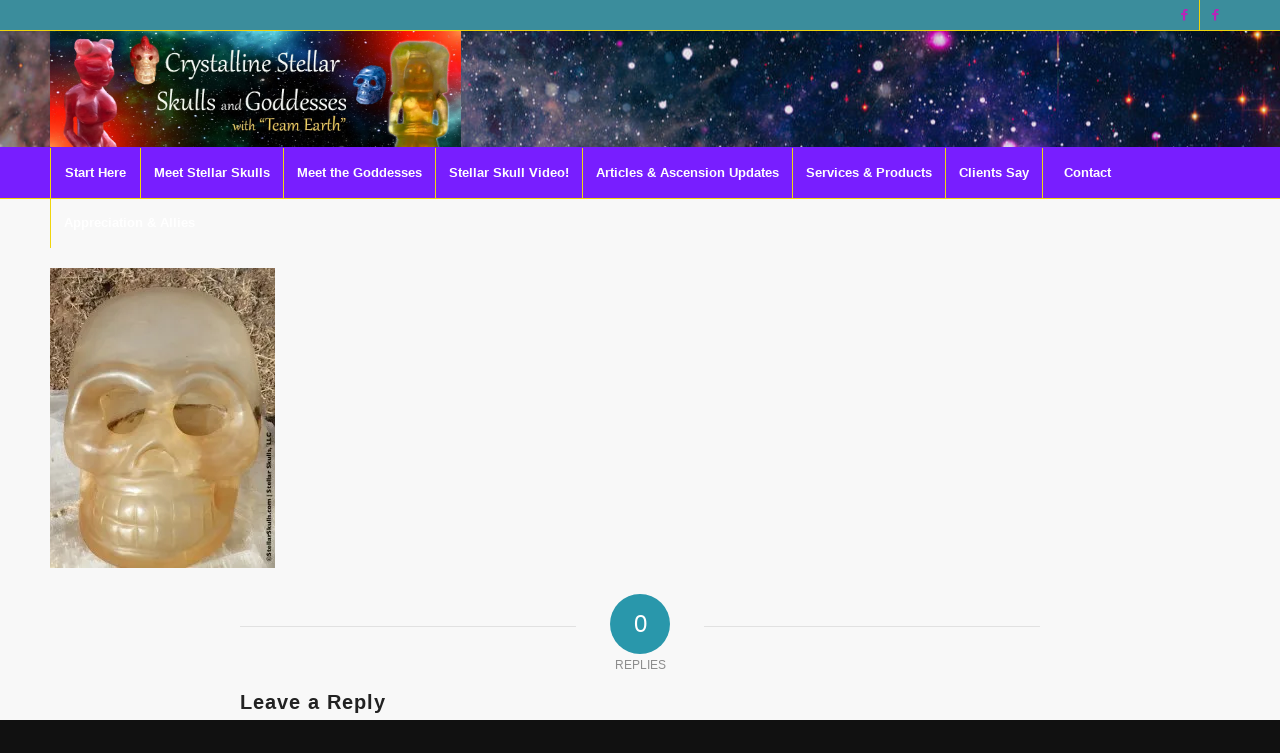

--- FILE ---
content_type: text/html; charset=UTF-8
request_url: https://stellarskulls.com/meet-the-stellar-skulls/splendid-light-and-vision-12g/12g-3-splendid-light-and-vision-3/
body_size: 15647
content:
<!DOCTYPE html>
<html lang="en-US" class="html_stretched responsive av-preloader-disabled  html_header_top html_logo_center html_bottom_nav_header html_menu_right html_large html_header_sticky html_header_shrinking_disabled html_header_topbar_active html_mobile_menu_phone html_header_searchicon_disabled html_content_align_center html_header_unstick_top_disabled html_header_stretch_disabled html_av-submenu-hidden html_av-submenu-display-click html_av-overlay-side html_av-overlay-side-classic html_av-submenu-noclone html_entry_id_146 av-cookies-no-cookie-consent av-no-preview av-default-lightbox html_text_menu_active av-mobile-menu-switch-default">
<head>
<meta charset="UTF-8" />


<!-- mobile setting -->
<meta name="viewport" content="width=device-width, initial-scale=1">

<!-- Scripts/CSS and wp_head hook -->
<meta name='robots' content='index, follow, max-image-preview:large, max-snippet:-1, max-video-preview:-1' />

	<!-- This site is optimized with the Yoast SEO plugin v26.5 - https://yoast.com/wordpress/plugins/seo/ -->
	<title>12G-3-Splendid-Light-and-Vision-3 - Crystalline Stellar Skulls and Goddesses</title>
	<link rel="canonical" href="https://stellarskulls.com/meet-the-stellar-skulls/splendid-light-and-vision-12g/12g-3-splendid-light-and-vision-3/" />
	<meta property="og:locale" content="en_US" />
	<meta property="og:type" content="article" />
	<meta property="og:title" content="12G-3-Splendid-Light-and-Vision-3 - Crystalline Stellar Skulls and Goddesses" />
	<meta property="og:description" content="I have been able to transport many souls and spirits to work in greater capacities." />
	<meta property="og:url" content="https://stellarskulls.com/meet-the-stellar-skulls/splendid-light-and-vision-12g/12g-3-splendid-light-and-vision-3/" />
	<meta property="og:site_name" content="Crystalline Stellar Skulls and Goddesses" />
	<meta property="article:modified_time" content="2014-11-26T18:14:03+00:00" />
	<meta property="og:image" content="https://stellarskulls.com/meet-the-stellar-skulls/splendid-light-and-vision-12g/12g-3-splendid-light-and-vision-3" />
	<meta property="og:image:width" content="225" />
	<meta property="og:image:height" content="300" />
	<meta property="og:image:type" content="image/jpeg" />
	<script type="application/ld+json" class="yoast-schema-graph">{"@context":"https://schema.org","@graph":[{"@type":"WebPage","@id":"https://stellarskulls.com/meet-the-stellar-skulls/splendid-light-and-vision-12g/12g-3-splendid-light-and-vision-3/","url":"https://stellarskulls.com/meet-the-stellar-skulls/splendid-light-and-vision-12g/12g-3-splendid-light-and-vision-3/","name":"12G-3-Splendid-Light-and-Vision-3 - Crystalline Stellar Skulls and Goddesses","isPartOf":{"@id":"https://stellarskulls.com/#website"},"primaryImageOfPage":{"@id":"https://stellarskulls.com/meet-the-stellar-skulls/splendid-light-and-vision-12g/12g-3-splendid-light-and-vision-3/#primaryimage"},"image":{"@id":"https://stellarskulls.com/meet-the-stellar-skulls/splendid-light-and-vision-12g/12g-3-splendid-light-and-vision-3/#primaryimage"},"thumbnailUrl":"https://i0.wp.com/stellarskulls.com/wp-content/uploads/2014/11/12G-3-Splendid-Light-and-Vision-3.jpg?fit=225%2C300&ssl=1","datePublished":"2014-11-26T18:13:53+00:00","dateModified":"2014-11-26T18:14:03+00:00","breadcrumb":{"@id":"https://stellarskulls.com/meet-the-stellar-skulls/splendid-light-and-vision-12g/12g-3-splendid-light-and-vision-3/#breadcrumb"},"inLanguage":"en-US","potentialAction":[{"@type":"ReadAction","target":["https://stellarskulls.com/meet-the-stellar-skulls/splendid-light-and-vision-12g/12g-3-splendid-light-and-vision-3/"]}]},{"@type":"ImageObject","inLanguage":"en-US","@id":"https://stellarskulls.com/meet-the-stellar-skulls/splendid-light-and-vision-12g/12g-3-splendid-light-and-vision-3/#primaryimage","url":"https://i0.wp.com/stellarskulls.com/wp-content/uploads/2014/11/12G-3-Splendid-Light-and-Vision-3.jpg?fit=225%2C300&ssl=1","contentUrl":"https://i0.wp.com/stellarskulls.com/wp-content/uploads/2014/11/12G-3-Splendid-Light-and-Vision-3.jpg?fit=225%2C300&ssl=1","width":225,"height":300,"caption":"I have been able to transport many souls and spirits to work in greater capacities."},{"@type":"BreadcrumbList","@id":"https://stellarskulls.com/meet-the-stellar-skulls/splendid-light-and-vision-12g/12g-3-splendid-light-and-vision-3/#breadcrumb","itemListElement":[{"@type":"ListItem","position":1,"name":"Home","item":"https://stellarskulls.com/stellar-skull-video/"},{"@type":"ListItem","position":2,"name":"Meet Stellar Skulls","item":"https://stellarskulls.com/meet-the-stellar-skulls/"},{"@type":"ListItem","position":3,"name":"*Splendid Light and Vision* (#12G)","item":"https://stellarskulls.com/meet-the-stellar-skulls/splendid-light-and-vision-12g/"},{"@type":"ListItem","position":4,"name":"12G-3-Splendid-Light-and-Vision-3"}]},{"@type":"WebSite","@id":"https://stellarskulls.com/#website","url":"https://stellarskulls.com/","name":"Crystalline Stellar Skulls and Goddesses","description":"Ascension Tools to Open, Activate and Enlighten!","potentialAction":[{"@type":"SearchAction","target":{"@type":"EntryPoint","urlTemplate":"https://stellarskulls.com/?s={search_term_string}"},"query-input":{"@type":"PropertyValueSpecification","valueRequired":true,"valueName":"search_term_string"}}],"inLanguage":"en-US"}]}</script>
	<!-- / Yoast SEO plugin. -->


<link rel='dns-prefetch' href='//www.googletagmanager.com' />
<link rel='dns-prefetch' href='//stats.wp.com' />
<link rel='preconnect' href='//i0.wp.com' />
<link rel="alternate" type="application/rss+xml" title="Crystalline Stellar Skulls and Goddesses &raquo; Feed" href="https://stellarskulls.com/feed/" />
<link rel="alternate" type="application/rss+xml" title="Crystalline Stellar Skulls and Goddesses &raquo; Comments Feed" href="https://stellarskulls.com/comments/feed/" />
<link rel="alternate" type="application/rss+xml" title="Crystalline Stellar Skulls and Goddesses &raquo; 12G-3-Splendid-Light-and-Vision-3 Comments Feed" href="https://stellarskulls.com/meet-the-stellar-skulls/splendid-light-and-vision-12g/12g-3-splendid-light-and-vision-3/feed/" />
<link rel="alternate" title="oEmbed (JSON)" type="application/json+oembed" href="https://stellarskulls.com/wp-json/oembed/1.0/embed?url=https%3A%2F%2Fstellarskulls.com%2Fmeet-the-stellar-skulls%2Fsplendid-light-and-vision-12g%2F12g-3-splendid-light-and-vision-3%2F" />
<link rel="alternate" title="oEmbed (XML)" type="text/xml+oembed" href="https://stellarskulls.com/wp-json/oembed/1.0/embed?url=https%3A%2F%2Fstellarskulls.com%2Fmeet-the-stellar-skulls%2Fsplendid-light-and-vision-12g%2F12g-3-splendid-light-and-vision-3%2F&#038;format=xml" />
<style id='wp-img-auto-sizes-contain-inline-css' type='text/css'>
img:is([sizes=auto i],[sizes^="auto," i]){contain-intrinsic-size:3000px 1500px}
/*# sourceURL=wp-img-auto-sizes-contain-inline-css */
</style>
<link rel='stylesheet' id='wpapp-styles-css' href='https://stellarskulls.com/wp-content/plugins/wordpress-easy-paypal-payment-or-donation-accept-plugin/wpapp-styles.css?ver=5.1.4' type='text/css' media='all' />
<link rel='stylesheet' id='formidable-css' href='https://stellarskulls.com/wp-content/plugins/formidable/css/formidableforms.css?ver=1132104' type='text/css' media='all' />
<link rel='stylesheet' id='avia-grid-css' href='https://stellarskulls.com/wp-content/themes/enfold/css/grid.css?ver=7.1.1' type='text/css' media='all' />
<link rel='stylesheet' id='avia-base-css' href='https://stellarskulls.com/wp-content/themes/enfold/css/base.css?ver=7.1.1' type='text/css' media='all' />
<link rel='stylesheet' id='avia-layout-css' href='https://stellarskulls.com/wp-content/themes/enfold/css/layout.css?ver=7.1.1' type='text/css' media='all' />
<link rel='stylesheet' id='avia-module-blog-css' href='https://stellarskulls.com/wp-content/themes/enfold/config-templatebuilder/avia-shortcodes/blog/blog.css?ver=7.1.1' type='text/css' media='all' />
<link rel='stylesheet' id='avia-module-postslider-css' href='https://stellarskulls.com/wp-content/themes/enfold/config-templatebuilder/avia-shortcodes/postslider/postslider.css?ver=7.1.1' type='text/css' media='all' />
<link rel='stylesheet' id='avia-module-button-css' href='https://stellarskulls.com/wp-content/themes/enfold/config-templatebuilder/avia-shortcodes/buttons/buttons.css?ver=7.1.1' type='text/css' media='all' />
<link rel='stylesheet' id='avia-module-button-fullwidth-css' href='https://stellarskulls.com/wp-content/themes/enfold/config-templatebuilder/avia-shortcodes/buttons_fullwidth/buttons_fullwidth.css?ver=7.1.1' type='text/css' media='all' />
<link rel='stylesheet' id='avia-module-comments-css' href='https://stellarskulls.com/wp-content/themes/enfold/config-templatebuilder/avia-shortcodes/comments/comments.css?ver=7.1.1' type='text/css' media='all' />
<link rel='stylesheet' id='avia-module-contact-css' href='https://stellarskulls.com/wp-content/themes/enfold/config-templatebuilder/avia-shortcodes/contact/contact.css?ver=7.1.1' type='text/css' media='all' />
<link rel='stylesheet' id='avia-module-slideshow-css' href='https://stellarskulls.com/wp-content/themes/enfold/config-templatebuilder/avia-shortcodes/slideshow/slideshow.css?ver=7.1.1' type='text/css' media='all' />
<link rel='stylesheet' id='avia-module-gallery-css' href='https://stellarskulls.com/wp-content/themes/enfold/config-templatebuilder/avia-shortcodes/gallery/gallery.css?ver=7.1.1' type='text/css' media='all' />
<link rel='stylesheet' id='avia-module-gallery-hor-css' href='https://stellarskulls.com/wp-content/themes/enfold/config-templatebuilder/avia-shortcodes/gallery_horizontal/gallery_horizontal.css?ver=7.1.1' type='text/css' media='all' />
<link rel='stylesheet' id='avia-module-gridrow-css' href='https://stellarskulls.com/wp-content/themes/enfold/config-templatebuilder/avia-shortcodes/grid_row/grid_row.css?ver=7.1.1' type='text/css' media='all' />
<link rel='stylesheet' id='avia-module-heading-css' href='https://stellarskulls.com/wp-content/themes/enfold/config-templatebuilder/avia-shortcodes/heading/heading.css?ver=7.1.1' type='text/css' media='all' />
<link rel='stylesheet' id='avia-module-hr-css' href='https://stellarskulls.com/wp-content/themes/enfold/config-templatebuilder/avia-shortcodes/hr/hr.css?ver=7.1.1' type='text/css' media='all' />
<link rel='stylesheet' id='avia-module-icon-css' href='https://stellarskulls.com/wp-content/themes/enfold/config-templatebuilder/avia-shortcodes/icon/icon.css?ver=7.1.1' type='text/css' media='all' />
<link rel='stylesheet' id='avia-module-iconbox-css' href='https://stellarskulls.com/wp-content/themes/enfold/config-templatebuilder/avia-shortcodes/iconbox/iconbox.css?ver=7.1.1' type='text/css' media='all' />
<link rel='stylesheet' id='avia-module-image-css' href='https://stellarskulls.com/wp-content/themes/enfold/config-templatebuilder/avia-shortcodes/image/image.css?ver=7.1.1' type='text/css' media='all' />
<link rel='stylesheet' id='avia-module-magazine-css' href='https://stellarskulls.com/wp-content/themes/enfold/config-templatebuilder/avia-shortcodes/magazine/magazine.css?ver=7.1.1' type='text/css' media='all' />
<link rel='stylesheet' id='avia-module-masonry-css' href='https://stellarskulls.com/wp-content/themes/enfold/config-templatebuilder/avia-shortcodes/masonry_entries/masonry_entries.css?ver=7.1.1' type='text/css' media='all' />
<link rel='stylesheet' id='avia-siteloader-css' href='https://stellarskulls.com/wp-content/themes/enfold/css/avia-snippet-site-preloader.css?ver=7.1.1' type='text/css' media='all' />
<link rel='stylesheet' id='avia-module-notification-css' href='https://stellarskulls.com/wp-content/themes/enfold/config-templatebuilder/avia-shortcodes/notification/notification.css?ver=7.1.1' type='text/css' media='all' />
<link rel='stylesheet' id='avia-module-social-css' href='https://stellarskulls.com/wp-content/themes/enfold/config-templatebuilder/avia-shortcodes/social_share/social_share.css?ver=7.1.1' type='text/css' media='all' />
<link rel='stylesheet' id='avia-module-tabs-css' href='https://stellarskulls.com/wp-content/themes/enfold/config-templatebuilder/avia-shortcodes/tabs/tabs.css?ver=7.1.1' type='text/css' media='all' />
<link rel='stylesheet' id='avia-module-video-css' href='https://stellarskulls.com/wp-content/themes/enfold/config-templatebuilder/avia-shortcodes/video/video.css?ver=7.1.1' type='text/css' media='all' />
<style id='wp-emoji-styles-inline-css' type='text/css'>

	img.wp-smiley, img.emoji {
		display: inline !important;
		border: none !important;
		box-shadow: none !important;
		height: 1em !important;
		width: 1em !important;
		margin: 0 0.07em !important;
		vertical-align: -0.1em !important;
		background: none !important;
		padding: 0 !important;
	}
/*# sourceURL=wp-emoji-styles-inline-css */
</style>
<style id='wp-block-library-inline-css' type='text/css'>
:root{--wp-block-synced-color:#7a00df;--wp-block-synced-color--rgb:122,0,223;--wp-bound-block-color:var(--wp-block-synced-color);--wp-editor-canvas-background:#ddd;--wp-admin-theme-color:#007cba;--wp-admin-theme-color--rgb:0,124,186;--wp-admin-theme-color-darker-10:#006ba1;--wp-admin-theme-color-darker-10--rgb:0,107,160.5;--wp-admin-theme-color-darker-20:#005a87;--wp-admin-theme-color-darker-20--rgb:0,90,135;--wp-admin-border-width-focus:2px}@media (min-resolution:192dpi){:root{--wp-admin-border-width-focus:1.5px}}.wp-element-button{cursor:pointer}:root .has-very-light-gray-background-color{background-color:#eee}:root .has-very-dark-gray-background-color{background-color:#313131}:root .has-very-light-gray-color{color:#eee}:root .has-very-dark-gray-color{color:#313131}:root .has-vivid-green-cyan-to-vivid-cyan-blue-gradient-background{background:linear-gradient(135deg,#00d084,#0693e3)}:root .has-purple-crush-gradient-background{background:linear-gradient(135deg,#34e2e4,#4721fb 50%,#ab1dfe)}:root .has-hazy-dawn-gradient-background{background:linear-gradient(135deg,#faaca8,#dad0ec)}:root .has-subdued-olive-gradient-background{background:linear-gradient(135deg,#fafae1,#67a671)}:root .has-atomic-cream-gradient-background{background:linear-gradient(135deg,#fdd79a,#004a59)}:root .has-nightshade-gradient-background{background:linear-gradient(135deg,#330968,#31cdcf)}:root .has-midnight-gradient-background{background:linear-gradient(135deg,#020381,#2874fc)}:root{--wp--preset--font-size--normal:16px;--wp--preset--font-size--huge:42px}.has-regular-font-size{font-size:1em}.has-larger-font-size{font-size:2.625em}.has-normal-font-size{font-size:var(--wp--preset--font-size--normal)}.has-huge-font-size{font-size:var(--wp--preset--font-size--huge)}.has-text-align-center{text-align:center}.has-text-align-left{text-align:left}.has-text-align-right{text-align:right}.has-fit-text{white-space:nowrap!important}#end-resizable-editor-section{display:none}.aligncenter{clear:both}.items-justified-left{justify-content:flex-start}.items-justified-center{justify-content:center}.items-justified-right{justify-content:flex-end}.items-justified-space-between{justify-content:space-between}.screen-reader-text{border:0;clip-path:inset(50%);height:1px;margin:-1px;overflow:hidden;padding:0;position:absolute;width:1px;word-wrap:normal!important}.screen-reader-text:focus{background-color:#ddd;clip-path:none;color:#444;display:block;font-size:1em;height:auto;left:5px;line-height:normal;padding:15px 23px 14px;text-decoration:none;top:5px;width:auto;z-index:100000}html :where(.has-border-color){border-style:solid}html :where([style*=border-top-color]){border-top-style:solid}html :where([style*=border-right-color]){border-right-style:solid}html :where([style*=border-bottom-color]){border-bottom-style:solid}html :where([style*=border-left-color]){border-left-style:solid}html :where([style*=border-width]){border-style:solid}html :where([style*=border-top-width]){border-top-style:solid}html :where([style*=border-right-width]){border-right-style:solid}html :where([style*=border-bottom-width]){border-bottom-style:solid}html :where([style*=border-left-width]){border-left-style:solid}html :where(img[class*=wp-image-]){height:auto;max-width:100%}:where(figure){margin:0 0 1em}html :where(.is-position-sticky){--wp-admin--admin-bar--position-offset:var(--wp-admin--admin-bar--height,0px)}@media screen and (max-width:600px){html :where(.is-position-sticky){--wp-admin--admin-bar--position-offset:0px}}

/*# sourceURL=wp-block-library-inline-css */
</style><style id='global-styles-inline-css' type='text/css'>
:root{--wp--preset--aspect-ratio--square: 1;--wp--preset--aspect-ratio--4-3: 4/3;--wp--preset--aspect-ratio--3-4: 3/4;--wp--preset--aspect-ratio--3-2: 3/2;--wp--preset--aspect-ratio--2-3: 2/3;--wp--preset--aspect-ratio--16-9: 16/9;--wp--preset--aspect-ratio--9-16: 9/16;--wp--preset--color--black: #000000;--wp--preset--color--cyan-bluish-gray: #abb8c3;--wp--preset--color--white: #ffffff;--wp--preset--color--pale-pink: #f78da7;--wp--preset--color--vivid-red: #cf2e2e;--wp--preset--color--luminous-vivid-orange: #ff6900;--wp--preset--color--luminous-vivid-amber: #fcb900;--wp--preset--color--light-green-cyan: #7bdcb5;--wp--preset--color--vivid-green-cyan: #00d084;--wp--preset--color--pale-cyan-blue: #8ed1fc;--wp--preset--color--vivid-cyan-blue: #0693e3;--wp--preset--color--vivid-purple: #9b51e0;--wp--preset--color--metallic-red: #b02b2c;--wp--preset--color--maximum-yellow-red: #edae44;--wp--preset--color--yellow-sun: #eeee22;--wp--preset--color--palm-leaf: #83a846;--wp--preset--color--aero: #7bb0e7;--wp--preset--color--old-lavender: #745f7e;--wp--preset--color--steel-teal: #5f8789;--wp--preset--color--raspberry-pink: #d65799;--wp--preset--color--medium-turquoise: #4ecac2;--wp--preset--gradient--vivid-cyan-blue-to-vivid-purple: linear-gradient(135deg,rgb(6,147,227) 0%,rgb(155,81,224) 100%);--wp--preset--gradient--light-green-cyan-to-vivid-green-cyan: linear-gradient(135deg,rgb(122,220,180) 0%,rgb(0,208,130) 100%);--wp--preset--gradient--luminous-vivid-amber-to-luminous-vivid-orange: linear-gradient(135deg,rgb(252,185,0) 0%,rgb(255,105,0) 100%);--wp--preset--gradient--luminous-vivid-orange-to-vivid-red: linear-gradient(135deg,rgb(255,105,0) 0%,rgb(207,46,46) 100%);--wp--preset--gradient--very-light-gray-to-cyan-bluish-gray: linear-gradient(135deg,rgb(238,238,238) 0%,rgb(169,184,195) 100%);--wp--preset--gradient--cool-to-warm-spectrum: linear-gradient(135deg,rgb(74,234,220) 0%,rgb(151,120,209) 20%,rgb(207,42,186) 40%,rgb(238,44,130) 60%,rgb(251,105,98) 80%,rgb(254,248,76) 100%);--wp--preset--gradient--blush-light-purple: linear-gradient(135deg,rgb(255,206,236) 0%,rgb(152,150,240) 100%);--wp--preset--gradient--blush-bordeaux: linear-gradient(135deg,rgb(254,205,165) 0%,rgb(254,45,45) 50%,rgb(107,0,62) 100%);--wp--preset--gradient--luminous-dusk: linear-gradient(135deg,rgb(255,203,112) 0%,rgb(199,81,192) 50%,rgb(65,88,208) 100%);--wp--preset--gradient--pale-ocean: linear-gradient(135deg,rgb(255,245,203) 0%,rgb(182,227,212) 50%,rgb(51,167,181) 100%);--wp--preset--gradient--electric-grass: linear-gradient(135deg,rgb(202,248,128) 0%,rgb(113,206,126) 100%);--wp--preset--gradient--midnight: linear-gradient(135deg,rgb(2,3,129) 0%,rgb(40,116,252) 100%);--wp--preset--font-size--small: 1rem;--wp--preset--font-size--medium: 1.125rem;--wp--preset--font-size--large: 1.75rem;--wp--preset--font-size--x-large: clamp(1.75rem, 3vw, 2.25rem);--wp--preset--spacing--20: 0.44rem;--wp--preset--spacing--30: 0.67rem;--wp--preset--spacing--40: 1rem;--wp--preset--spacing--50: 1.5rem;--wp--preset--spacing--60: 2.25rem;--wp--preset--spacing--70: 3.38rem;--wp--preset--spacing--80: 5.06rem;--wp--preset--shadow--natural: 6px 6px 9px rgba(0, 0, 0, 0.2);--wp--preset--shadow--deep: 12px 12px 50px rgba(0, 0, 0, 0.4);--wp--preset--shadow--sharp: 6px 6px 0px rgba(0, 0, 0, 0.2);--wp--preset--shadow--outlined: 6px 6px 0px -3px rgb(255, 255, 255), 6px 6px rgb(0, 0, 0);--wp--preset--shadow--crisp: 6px 6px 0px rgb(0, 0, 0);}:root { --wp--style--global--content-size: 800px;--wp--style--global--wide-size: 1130px; }:where(body) { margin: 0; }.wp-site-blocks > .alignleft { float: left; margin-right: 2em; }.wp-site-blocks > .alignright { float: right; margin-left: 2em; }.wp-site-blocks > .aligncenter { justify-content: center; margin-left: auto; margin-right: auto; }:where(.is-layout-flex){gap: 0.5em;}:where(.is-layout-grid){gap: 0.5em;}.is-layout-flow > .alignleft{float: left;margin-inline-start: 0;margin-inline-end: 2em;}.is-layout-flow > .alignright{float: right;margin-inline-start: 2em;margin-inline-end: 0;}.is-layout-flow > .aligncenter{margin-left: auto !important;margin-right: auto !important;}.is-layout-constrained > .alignleft{float: left;margin-inline-start: 0;margin-inline-end: 2em;}.is-layout-constrained > .alignright{float: right;margin-inline-start: 2em;margin-inline-end: 0;}.is-layout-constrained > .aligncenter{margin-left: auto !important;margin-right: auto !important;}.is-layout-constrained > :where(:not(.alignleft):not(.alignright):not(.alignfull)){max-width: var(--wp--style--global--content-size);margin-left: auto !important;margin-right: auto !important;}.is-layout-constrained > .alignwide{max-width: var(--wp--style--global--wide-size);}body .is-layout-flex{display: flex;}.is-layout-flex{flex-wrap: wrap;align-items: center;}.is-layout-flex > :is(*, div){margin: 0;}body .is-layout-grid{display: grid;}.is-layout-grid > :is(*, div){margin: 0;}body{padding-top: 0px;padding-right: 0px;padding-bottom: 0px;padding-left: 0px;}a:where(:not(.wp-element-button)){text-decoration: underline;}:root :where(.wp-element-button, .wp-block-button__link){background-color: #32373c;border-width: 0;color: #fff;font-family: inherit;font-size: inherit;font-style: inherit;font-weight: inherit;letter-spacing: inherit;line-height: inherit;padding-top: calc(0.667em + 2px);padding-right: calc(1.333em + 2px);padding-bottom: calc(0.667em + 2px);padding-left: calc(1.333em + 2px);text-decoration: none;text-transform: inherit;}.has-black-color{color: var(--wp--preset--color--black) !important;}.has-cyan-bluish-gray-color{color: var(--wp--preset--color--cyan-bluish-gray) !important;}.has-white-color{color: var(--wp--preset--color--white) !important;}.has-pale-pink-color{color: var(--wp--preset--color--pale-pink) !important;}.has-vivid-red-color{color: var(--wp--preset--color--vivid-red) !important;}.has-luminous-vivid-orange-color{color: var(--wp--preset--color--luminous-vivid-orange) !important;}.has-luminous-vivid-amber-color{color: var(--wp--preset--color--luminous-vivid-amber) !important;}.has-light-green-cyan-color{color: var(--wp--preset--color--light-green-cyan) !important;}.has-vivid-green-cyan-color{color: var(--wp--preset--color--vivid-green-cyan) !important;}.has-pale-cyan-blue-color{color: var(--wp--preset--color--pale-cyan-blue) !important;}.has-vivid-cyan-blue-color{color: var(--wp--preset--color--vivid-cyan-blue) !important;}.has-vivid-purple-color{color: var(--wp--preset--color--vivid-purple) !important;}.has-metallic-red-color{color: var(--wp--preset--color--metallic-red) !important;}.has-maximum-yellow-red-color{color: var(--wp--preset--color--maximum-yellow-red) !important;}.has-yellow-sun-color{color: var(--wp--preset--color--yellow-sun) !important;}.has-palm-leaf-color{color: var(--wp--preset--color--palm-leaf) !important;}.has-aero-color{color: var(--wp--preset--color--aero) !important;}.has-old-lavender-color{color: var(--wp--preset--color--old-lavender) !important;}.has-steel-teal-color{color: var(--wp--preset--color--steel-teal) !important;}.has-raspberry-pink-color{color: var(--wp--preset--color--raspberry-pink) !important;}.has-medium-turquoise-color{color: var(--wp--preset--color--medium-turquoise) !important;}.has-black-background-color{background-color: var(--wp--preset--color--black) !important;}.has-cyan-bluish-gray-background-color{background-color: var(--wp--preset--color--cyan-bluish-gray) !important;}.has-white-background-color{background-color: var(--wp--preset--color--white) !important;}.has-pale-pink-background-color{background-color: var(--wp--preset--color--pale-pink) !important;}.has-vivid-red-background-color{background-color: var(--wp--preset--color--vivid-red) !important;}.has-luminous-vivid-orange-background-color{background-color: var(--wp--preset--color--luminous-vivid-orange) !important;}.has-luminous-vivid-amber-background-color{background-color: var(--wp--preset--color--luminous-vivid-amber) !important;}.has-light-green-cyan-background-color{background-color: var(--wp--preset--color--light-green-cyan) !important;}.has-vivid-green-cyan-background-color{background-color: var(--wp--preset--color--vivid-green-cyan) !important;}.has-pale-cyan-blue-background-color{background-color: var(--wp--preset--color--pale-cyan-blue) !important;}.has-vivid-cyan-blue-background-color{background-color: var(--wp--preset--color--vivid-cyan-blue) !important;}.has-vivid-purple-background-color{background-color: var(--wp--preset--color--vivid-purple) !important;}.has-metallic-red-background-color{background-color: var(--wp--preset--color--metallic-red) !important;}.has-maximum-yellow-red-background-color{background-color: var(--wp--preset--color--maximum-yellow-red) !important;}.has-yellow-sun-background-color{background-color: var(--wp--preset--color--yellow-sun) !important;}.has-palm-leaf-background-color{background-color: var(--wp--preset--color--palm-leaf) !important;}.has-aero-background-color{background-color: var(--wp--preset--color--aero) !important;}.has-old-lavender-background-color{background-color: var(--wp--preset--color--old-lavender) !important;}.has-steel-teal-background-color{background-color: var(--wp--preset--color--steel-teal) !important;}.has-raspberry-pink-background-color{background-color: var(--wp--preset--color--raspberry-pink) !important;}.has-medium-turquoise-background-color{background-color: var(--wp--preset--color--medium-turquoise) !important;}.has-black-border-color{border-color: var(--wp--preset--color--black) !important;}.has-cyan-bluish-gray-border-color{border-color: var(--wp--preset--color--cyan-bluish-gray) !important;}.has-white-border-color{border-color: var(--wp--preset--color--white) !important;}.has-pale-pink-border-color{border-color: var(--wp--preset--color--pale-pink) !important;}.has-vivid-red-border-color{border-color: var(--wp--preset--color--vivid-red) !important;}.has-luminous-vivid-orange-border-color{border-color: var(--wp--preset--color--luminous-vivid-orange) !important;}.has-luminous-vivid-amber-border-color{border-color: var(--wp--preset--color--luminous-vivid-amber) !important;}.has-light-green-cyan-border-color{border-color: var(--wp--preset--color--light-green-cyan) !important;}.has-vivid-green-cyan-border-color{border-color: var(--wp--preset--color--vivid-green-cyan) !important;}.has-pale-cyan-blue-border-color{border-color: var(--wp--preset--color--pale-cyan-blue) !important;}.has-vivid-cyan-blue-border-color{border-color: var(--wp--preset--color--vivid-cyan-blue) !important;}.has-vivid-purple-border-color{border-color: var(--wp--preset--color--vivid-purple) !important;}.has-metallic-red-border-color{border-color: var(--wp--preset--color--metallic-red) !important;}.has-maximum-yellow-red-border-color{border-color: var(--wp--preset--color--maximum-yellow-red) !important;}.has-yellow-sun-border-color{border-color: var(--wp--preset--color--yellow-sun) !important;}.has-palm-leaf-border-color{border-color: var(--wp--preset--color--palm-leaf) !important;}.has-aero-border-color{border-color: var(--wp--preset--color--aero) !important;}.has-old-lavender-border-color{border-color: var(--wp--preset--color--old-lavender) !important;}.has-steel-teal-border-color{border-color: var(--wp--preset--color--steel-teal) !important;}.has-raspberry-pink-border-color{border-color: var(--wp--preset--color--raspberry-pink) !important;}.has-medium-turquoise-border-color{border-color: var(--wp--preset--color--medium-turquoise) !important;}.has-vivid-cyan-blue-to-vivid-purple-gradient-background{background: var(--wp--preset--gradient--vivid-cyan-blue-to-vivid-purple) !important;}.has-light-green-cyan-to-vivid-green-cyan-gradient-background{background: var(--wp--preset--gradient--light-green-cyan-to-vivid-green-cyan) !important;}.has-luminous-vivid-amber-to-luminous-vivid-orange-gradient-background{background: var(--wp--preset--gradient--luminous-vivid-amber-to-luminous-vivid-orange) !important;}.has-luminous-vivid-orange-to-vivid-red-gradient-background{background: var(--wp--preset--gradient--luminous-vivid-orange-to-vivid-red) !important;}.has-very-light-gray-to-cyan-bluish-gray-gradient-background{background: var(--wp--preset--gradient--very-light-gray-to-cyan-bluish-gray) !important;}.has-cool-to-warm-spectrum-gradient-background{background: var(--wp--preset--gradient--cool-to-warm-spectrum) !important;}.has-blush-light-purple-gradient-background{background: var(--wp--preset--gradient--blush-light-purple) !important;}.has-blush-bordeaux-gradient-background{background: var(--wp--preset--gradient--blush-bordeaux) !important;}.has-luminous-dusk-gradient-background{background: var(--wp--preset--gradient--luminous-dusk) !important;}.has-pale-ocean-gradient-background{background: var(--wp--preset--gradient--pale-ocean) !important;}.has-electric-grass-gradient-background{background: var(--wp--preset--gradient--electric-grass) !important;}.has-midnight-gradient-background{background: var(--wp--preset--gradient--midnight) !important;}.has-small-font-size{font-size: var(--wp--preset--font-size--small) !important;}.has-medium-font-size{font-size: var(--wp--preset--font-size--medium) !important;}.has-large-font-size{font-size: var(--wp--preset--font-size--large) !important;}.has-x-large-font-size{font-size: var(--wp--preset--font-size--x-large) !important;}
/*# sourceURL=global-styles-inline-css */
</style>

<link rel='stylesheet' id='avia-scs-css' href='https://stellarskulls.com/wp-content/themes/enfold/css/shortcodes.css?ver=7.1.1' type='text/css' media='all' />
<link rel='stylesheet' id='avia-fold-unfold-css' href='https://stellarskulls.com/wp-content/themes/enfold/css/avia-snippet-fold-unfold.css?ver=7.1.1' type='text/css' media='all' />
<link rel='stylesheet' id='avia-popup-css-css' href='https://stellarskulls.com/wp-content/themes/enfold/js/aviapopup/magnific-popup.min.css?ver=7.1.1' type='text/css' media='screen' />
<link rel='stylesheet' id='avia-lightbox-css' href='https://stellarskulls.com/wp-content/themes/enfold/css/avia-snippet-lightbox.css?ver=7.1.1' type='text/css' media='screen' />
<link rel='stylesheet' id='avia-widget-css-css' href='https://stellarskulls.com/wp-content/themes/enfold/css/avia-snippet-widget.css?ver=7.1.1' type='text/css' media='screen' />
<link rel='stylesheet' id='avia-dynamic-css' href='https://stellarskulls.com/wp-content/uploads/dynamic_avia/enfold_child.css?ver=69669fdbada29' type='text/css' media='all' />
<link rel='stylesheet' id='avia-custom-css' href='https://stellarskulls.com/wp-content/themes/enfold/css/custom.css?ver=7.1.1' type='text/css' media='all' />
<link rel='stylesheet' id='avia-style-css' href='https://stellarskulls.com/wp-content/themes/enfold-child/style.css?ver=7.1.1' type='text/css' media='all' />
<link rel='stylesheet' id='flick-css' href='https://stellarskulls.com/wp-content/plugins/mailchimp/assets/css/flick/flick.css?ver=2.0.1' type='text/css' media='all' />
<link rel='stylesheet' id='mailchimp_sf_main_css-css' href='https://stellarskulls.com/wp-content/plugins/mailchimp/assets/css/frontend.css?ver=2.0.1' type='text/css' media='all' />
<script type="text/javascript" src="https://stellarskulls.com/wp-includes/js/jquery/jquery.min.js?ver=3.7.1" id="jquery-core-js"></script>
<script type="text/javascript" src="https://stellarskulls.com/wp-includes/js/jquery/jquery-migrate.min.js?ver=3.4.1" id="jquery-migrate-js"></script>
<script type="text/javascript" src="https://stellarskulls.com/wp-content/themes/enfold/js/avia-js.js?ver=7.1.1" id="avia-js-js"></script>
<script type="text/javascript" src="https://stellarskulls.com/wp-content/themes/enfold/js/avia-compat.js?ver=7.1.1" id="avia-compat-js"></script>

<!-- Google tag (gtag.js) snippet added by Site Kit -->
<!-- Google Analytics snippet added by Site Kit -->
<script type="text/javascript" src="https://www.googletagmanager.com/gtag/js?id=G-6Y973PHHP8" id="google_gtagjs-js" async></script>
<script type="text/javascript" id="google_gtagjs-js-after">
/* <![CDATA[ */
window.dataLayer = window.dataLayer || [];function gtag(){dataLayer.push(arguments);}
gtag("set","linker",{"domains":["stellarskulls.com"]});
gtag("js", new Date());
gtag("set", "developer_id.dZTNiMT", true);
gtag("config", "G-6Y973PHHP8");
//# sourceURL=google_gtagjs-js-after
/* ]]> */
</script>
<link rel="https://api.w.org/" href="https://stellarskulls.com/wp-json/" /><link rel="alternate" title="JSON" type="application/json" href="https://stellarskulls.com/wp-json/wp/v2/media/146" /><link rel="EditURI" type="application/rsd+xml" title="RSD" href="https://stellarskulls.com/xmlrpc.php?rsd" />
<meta name="generator" content="WordPress 6.9" />
<link rel='shortlink' href='https://stellarskulls.com/?p=146' />
<meta name="generator" content="Site Kit by Google 1.167.0" /><script>document.documentElement.className += " js";</script>
	<style>img#wpstats{display:none}</style>
		
<link rel="icon" href="https://stellarskulls.com/wp-content/uploads/2014/10/favicon.png" type="image/png">
<!--[if lt IE 9]><script src="https://stellarskulls.com/wp-content/themes/enfold/js/html5shiv.js"></script><![endif]--><link rel="profile" href="https://gmpg.org/xfn/11" />
<link rel="alternate" type="application/rss+xml" title="Crystalline Stellar Skulls and Goddesses RSS2 Feed" href="https://stellarskulls.com/feed/" />
<link rel="pingback" href="https://stellarskulls.com/xmlrpc.php" />

<!-- Google Tag Manager snippet added by Site Kit -->
<script type="text/javascript">
/* <![CDATA[ */

			( function( w, d, s, l, i ) {
				w[l] = w[l] || [];
				w[l].push( {'gtm.start': new Date().getTime(), event: 'gtm.js'} );
				var f = d.getElementsByTagName( s )[0],
					j = d.createElement( s ), dl = l != 'dataLayer' ? '&l=' + l : '';
				j.async = true;
				j.src = 'https://www.googletagmanager.com/gtm.js?id=' + i + dl;
				f.parentNode.insertBefore( j, f );
			} )( window, document, 'script', 'dataLayer', 'GTM-K3X3CH3' );
			
/* ]]> */
</script>

<!-- End Google Tag Manager snippet added by Site Kit -->
<style type="text/css">
		@font-face {font-family: 'entypo-fontello-enfold'; font-weight: normal; font-style: normal; font-display: auto;
		src: url('https://stellarskulls.com/wp-content/themes/enfold/config-templatebuilder/avia-template-builder/assets/fonts/entypo-fontello-enfold/entypo-fontello-enfold.woff2') format('woff2'),
		url('https://stellarskulls.com/wp-content/themes/enfold/config-templatebuilder/avia-template-builder/assets/fonts/entypo-fontello-enfold/entypo-fontello-enfold.woff') format('woff'),
		url('https://stellarskulls.com/wp-content/themes/enfold/config-templatebuilder/avia-template-builder/assets/fonts/entypo-fontello-enfold/entypo-fontello-enfold.ttf') format('truetype'),
		url('https://stellarskulls.com/wp-content/themes/enfold/config-templatebuilder/avia-template-builder/assets/fonts/entypo-fontello-enfold/entypo-fontello-enfold.svg#entypo-fontello-enfold') format('svg'),
		url('https://stellarskulls.com/wp-content/themes/enfold/config-templatebuilder/avia-template-builder/assets/fonts/entypo-fontello-enfold/entypo-fontello-enfold.eot'),
		url('https://stellarskulls.com/wp-content/themes/enfold/config-templatebuilder/avia-template-builder/assets/fonts/entypo-fontello-enfold/entypo-fontello-enfold.eot?#iefix') format('embedded-opentype');
		}

		#top .avia-font-entypo-fontello-enfold, body .avia-font-entypo-fontello-enfold, html body [data-av_iconfont='entypo-fontello-enfold']:before{ font-family: 'entypo-fontello-enfold'; }
		
		@font-face {font-family: 'entypo-fontello'; font-weight: normal; font-style: normal; font-display: auto;
		src: url('https://stellarskulls.com/wp-content/themes/enfold/config-templatebuilder/avia-template-builder/assets/fonts/entypo-fontello/entypo-fontello.woff2') format('woff2'),
		url('https://stellarskulls.com/wp-content/themes/enfold/config-templatebuilder/avia-template-builder/assets/fonts/entypo-fontello/entypo-fontello.woff') format('woff'),
		url('https://stellarskulls.com/wp-content/themes/enfold/config-templatebuilder/avia-template-builder/assets/fonts/entypo-fontello/entypo-fontello.ttf') format('truetype'),
		url('https://stellarskulls.com/wp-content/themes/enfold/config-templatebuilder/avia-template-builder/assets/fonts/entypo-fontello/entypo-fontello.svg#entypo-fontello') format('svg'),
		url('https://stellarskulls.com/wp-content/themes/enfold/config-templatebuilder/avia-template-builder/assets/fonts/entypo-fontello/entypo-fontello.eot'),
		url('https://stellarskulls.com/wp-content/themes/enfold/config-templatebuilder/avia-template-builder/assets/fonts/entypo-fontello/entypo-fontello.eot?#iefix') format('embedded-opentype');
		}

		#top .avia-font-entypo-fontello, body .avia-font-entypo-fontello, html body [data-av_iconfont='entypo-fontello']:before{ font-family: 'entypo-fontello'; }
		</style>

<!--
Debugging Info for Theme support: 

Theme: Enfold
Version: 7.1.1
Installed: enfold
AviaFramework Version: 5.6
AviaBuilder Version: 6.0
aviaElementManager Version: 1.0.1
- - - - - - - - - - -
ChildTheme: Enfold Child
ChildTheme Version: 1.0
ChildTheme Installed: enfold

- - - - - - - - - - -
ML:128-PU:91-PLA:16
WP:6.9
Compress: CSS:disabled - JS:disabled
Updates: enabled - token has changed and not verified
PLAu:14
-->
</head>

<body id="top" class="attachment wp-singular attachment-template-default attachmentid-146 attachment-jpeg wp-theme-enfold wp-child-theme-enfold-child stretched rtl_columns av-curtain-numeric arial-websave arial  post-type-attachment avia-responsive-images-support" itemscope="itemscope" itemtype="https://schema.org/WebPage" >

			<!-- Google Tag Manager (noscript) snippet added by Site Kit -->
		<noscript>
			<iframe src="https://www.googletagmanager.com/ns.html?id=GTM-K3X3CH3" height="0" width="0" style="display:none;visibility:hidden"></iframe>
		</noscript>
		<!-- End Google Tag Manager (noscript) snippet added by Site Kit -->
		
	<div id='wrap_all'>

	
<header id='header' class='all_colors header_color dark_bg_color  av_header_top av_logo_center av_bottom_nav_header av_menu_right av_large av_header_sticky av_header_shrinking_disabled av_header_stretch_disabled av_mobile_menu_phone av_header_searchicon_disabled av_header_unstick_top_disabled av_seperator_big_border'  data-av_shrink_factor='50' role="banner" itemscope="itemscope" itemtype="https://schema.org/WPHeader" >

		<div id='header_meta' class='container_wrap container_wrap_meta  av_icon_active_right av_extra_header_active av_entry_id_146'>

			      <div class='container'>
			      <ul class='noLightbox social_bookmarks icon_count_2'><li class='social_bookmarks_facebook av-social-link-facebook social_icon_1 avia_social_iconfont'><a  target="_blank" aria-label="Link to Facebook" href='https://www.facebook.com/Stellar-Skulls-1592058157700695/' data-av_icon='' data-av_iconfont='entypo-fontello' title="Link to Facebook" desc="Link to Facebook" title='Link to Facebook'><span class='avia_hidden_link_text'>Link to Facebook</span></a></li><li class='social_bookmarks_facebook av-social-link-facebook social_icon_2 avia_social_iconfont'><a  target="_blank" aria-label="Link to Facebook" href='https://www.facebook.com/groups/1682857818628899/' data-av_icon='' data-av_iconfont='entypo-fontello' title="Link to Facebook" desc="Link to Facebook" title='Link to Facebook'><span class='avia_hidden_link_text'>Link to Facebook</span></a></li></ul>			      </div>
		</div>

		<div  id='header_main' class='container_wrap container_wrap_logo'>

        <div class='container av-logo-container'><div class='inner-container'><span class='logo avia-standard-logo'><a href='https://stellarskulls.com/' class='' aria-label='CSS Logo last 2 with eye light' title='CSS Logo last 2 with eye light'><img src="https://i0.wp.com/stellarskulls.com/wp-content/uploads/2019/03/CSS-Logo-last-2-with-eye-light.jpg?fit=1152%2C325&amp;ssl=1" srcset="https://i0.wp.com/stellarskulls.com/wp-content/uploads/2019/03/CSS-Logo-last-2-with-eye-light.jpg?w=1152&amp;ssl=1 1152w, https://i0.wp.com/stellarskulls.com/wp-content/uploads/2019/03/CSS-Logo-last-2-with-eye-light.jpg?resize=300%2C85&amp;ssl=1 300w, https://i0.wp.com/stellarskulls.com/wp-content/uploads/2019/03/CSS-Logo-last-2-with-eye-light.jpg?resize=768%2C217&amp;ssl=1 768w, https://i0.wp.com/stellarskulls.com/wp-content/uploads/2019/03/CSS-Logo-last-2-with-eye-light.jpg?resize=1030%2C291&amp;ssl=1 1030w, https://i0.wp.com/stellarskulls.com/wp-content/uploads/2019/03/CSS-Logo-last-2-with-eye-light.jpg?resize=705%2C199&amp;ssl=1 705w, https://i0.wp.com/stellarskulls.com/wp-content/uploads/2019/03/CSS-Logo-last-2-with-eye-light.jpg?resize=450%2C127&amp;ssl=1 450w" sizes="(max-width: 1152px) 100vw, 1152px" height="100" width="300" alt='Crystalline Stellar Skulls and Goddesses' title='CSS Logo last 2 with eye light' /></a></span></div></div><div id='header_main_alternate' class='container_wrap'><div class='container'><nav class='main_menu' data-selectname='Select a page'  role="navigation" itemscope="itemscope" itemtype="https://schema.org/SiteNavigationElement" ><div class="avia-menu av-main-nav-wrap"><ul role="menu" class="menu av-main-nav" id="avia-menu"><li role="menuitem" id="menu-item-758" class="menu-item menu-item-type-post_type menu-item-object-page menu-item-mega-parent  menu-item-top-level menu-item-top-level-1"><a href="https://stellarskulls.com/start-here/" itemprop="url" tabindex="0"><span class="avia-bullet"></span><span class="avia-menu-text">Start Here</span><span class="avia-menu-fx"><span class="avia-arrow-wrap"><span class="avia-arrow"></span></span></span></a></li>
<li role="menuitem" id="menu-item-25" class="menu-item menu-item-type-post_type menu-item-object-page menu-item-mega-parent  menu-item-top-level menu-item-top-level-2"><a href="https://stellarskulls.com/meet-the-stellar-skulls/" itemprop="url" tabindex="0"><span class="avia-bullet"></span><span class="avia-menu-text">Meet Stellar Skulls</span><span class="avia-menu-fx"><span class="avia-arrow-wrap"><span class="avia-arrow"></span></span></span></a></li>
<li role="menuitem" id="menu-item-2533" class="menu-item menu-item-type-post_type menu-item-object-page menu-item-mega-parent  menu-item-top-level menu-item-top-level-3"><a href="https://stellarskulls.com/the-goddesses/" itemprop="url" tabindex="0"><span class="avia-bullet"></span><span class="avia-menu-text">Meet the Goddesses</span><span class="avia-menu-fx"><span class="avia-arrow-wrap"><span class="avia-arrow"></span></span></span></a></li>
<li role="menuitem" id="menu-item-28" class="menu-item menu-item-type-post_type menu-item-object-page menu-item-home menu-item-top-level menu-item-top-level-4"><a href="https://stellarskulls.com/" itemprop="url" tabindex="0"><span class="avia-bullet"></span><span class="avia-menu-text">Stellar Skull Video!</span><span class="avia-menu-fx"><span class="avia-arrow-wrap"><span class="avia-arrow"></span></span></span></a></li>
<li role="menuitem" id="menu-item-27" class="menu-item menu-item-type-post_type menu-item-object-page menu-item-mega-parent  menu-item-top-level menu-item-top-level-5"><a title=" Working on the Oceans and Connecting to Dolphin Aspects" href="https://stellarskulls.com/news-reports-2/" itemprop="url" tabindex="0"><span class="avia-bullet"></span><span class="avia-menu-text">Articles &#038; Ascension Updates</span><span class="avia-menu-fx"><span class="avia-arrow-wrap"><span class="avia-arrow"></span></span></span></a></li>
<li role="menuitem" id="menu-item-26" class="menu-item menu-item-type-post_type menu-item-object-page menu-item-has-children menu-item-mega-parent  menu-item-top-level menu-item-top-level-6"><a href="https://stellarskulls.com/services/" itemprop="url" tabindex="0"><span class="avia-bullet"></span><span class="avia-menu-text">Services &#038; Products</span><span class="avia-menu-fx"><span class="avia-arrow-wrap"><span class="avia-arrow"></span></span></span></a>
<div class='avia_mega_div avia_mega1 three units'>

<ul class="sub-menu">
	<li role="menuitem" id="menu-item-853" class="menu-item menu-item-type-post_type menu-item-object-page menu-item-has-children avia_mega_menu_columns_1 three units avia_mega_menu_columns_last avia_mega_menu_columns_first"><span class='mega_menu_title heading-color av-special-font'><a href='https://stellarskulls.com/services/sessions-3/'>SESSIONS</a></span>
	<ul class="sub-menu">
		<li role="menuitem" id="menu-item-3445" class="menu-item menu-item-type-post_type menu-item-object-page menu-item-has-children"><a href="https://stellarskulls.com/light-readings/" itemprop="url" tabindex="0"><span class="avia-bullet"></span><span class="avia-menu-text">Personal Light Readings</span></a>
		<ul class="sub-menu">
			<li role="menuitem" id="menu-item-3580" class="menu-item menu-item-type-post_type menu-item-object-page"><a href="https://stellarskulls.com/goddess-of-true-earthly-heart-light-9-offers-a-stardust-filled-dance/terms-and-conditions/" itemprop="url" tabindex="0"><span class="avia-bullet"></span><span class="avia-menu-text">Terms and Conditions</span></a></li>
		</ul>
</li>
		<li role="menuitem" id="menu-item-2811" class="menu-item menu-item-type-post_type menu-item-object-page"><a href="https://stellarskulls.com/more-sessions/" itemprop="url" tabindex="0"><span class="avia-bullet"></span><span class="avia-menu-text">More &#8220;Clearing to the Core&#8221; Sessions</span></a></li>
		<li role="menuitem" id="menu-item-2728" class="menu-item menu-item-type-post_type menu-item-object-page"><a href="https://stellarskulls.com/services/session-preparation-2/" itemprop="url" tabindex="0"><span class="avia-bullet"></span><span class="avia-menu-text">Session Preparation</span></a></li>
		<li role="menuitem" id="menu-item-1586" class="menu-item menu-item-type-custom menu-item-object-custom menu-item-has-children"><a target="_blank" href="http://Stellarskulls.com/products" itemprop="url" tabindex="0"><span class="avia-bullet"></span><span class="avia-menu-text">Products</span></a>
		<ul class="sub-menu">
			<li role="menuitem" id="menu-item-1543" class="menu-item menu-item-type-post_type menu-item-object-page menu-item-has-children"><a href="https://stellarskulls.com/crystalline-stellar-skulls-who-are-they-really-the-book/" itemprop="url" tabindex="0"><span class="avia-bullet"></span><span class="avia-menu-text">The Book</span></a>
			<ul class="sub-menu">
				<li role="menuitem" id="menu-item-1871" class="menu-item menu-item-type-post_type menu-item-object-page"><a href="https://stellarskulls.com/crystalline-stellar-skulls-book-reviews/" itemprop="url" tabindex="0"><span class="avia-bullet"></span><span class="avia-menu-text">Crystalline Stellar Skulls  – Book Reviews</span></a></li>
			</ul>
</li>
		</ul>
</li>
		<li role="menuitem" id="menu-item-354" class="menu-item menu-item-type-post_type menu-item-object-page"><a href="https://stellarskulls.com/stellar-classes-calls/" itemprop="url" tabindex="0"><span class="avia-bullet"></span><span class="avia-menu-text">Stellar Classes and Calls</span></a></li>
	</ul>
</li>
</ul>

</div>
</li>
<li role="menuitem" id="menu-item-42" class="menu-item menu-item-type-post_type menu-item-object-page menu-item-top-level menu-item-top-level-7"><a href="https://stellarskulls.com/clients-say/" itemprop="url" tabindex="0"><span class="avia-bullet"></span><span class="avia-menu-text">Clients Say</span><span class="avia-menu-fx"><span class="avia-arrow-wrap"><span class="avia-arrow"></span></span></span></a></li>
<li role="menuitem" id="menu-item-24" class="menu-item menu-item-type-post_type menu-item-object-page menu-item-mega-parent  menu-item-top-level menu-item-top-level-8"><a href="https://stellarskulls.com/contact-us/" itemprop="url" tabindex="0"><span class="avia-bullet"></span><span class="avia-menu-text">Contact</span><span class="avia-menu-fx"><span class="avia-arrow-wrap"><span class="avia-arrow"></span></span></span></a></li>
<li role="menuitem" id="menu-item-47" class="menu-item menu-item-type-post_type menu-item-object-page menu-item-mega-parent  menu-item-top-level menu-item-top-level-9"><a href="https://stellarskulls.com/appreciation-allies/" itemprop="url" tabindex="0"><span class="avia-bullet"></span><span class="avia-menu-text">Appreciation &#038; Allies</span><span class="avia-menu-fx"><span class="avia-arrow-wrap"><span class="avia-arrow"></span></span></span></a></li>
<li class="av-burger-menu-main menu-item-avia-special " role="menuitem">
	        			<a href="#" aria-label="Menu" aria-hidden="false">
							<span class="av-hamburger av-hamburger--spin av-js-hamburger">
								<span class="av-hamburger-box">
						          <span class="av-hamburger-inner"></span>
						          <strong>Menu</strong>
								</span>
							</span>
							<span class="avia_hidden_link_text">Menu</span>
						</a>
	        		   </li></ul></div></nav></div> </div> 
		<!-- end container_wrap-->
		</div>
<div class="header_bg"></div>
<!-- end header -->
</header>

	<div id='main' class='all_colors' data-scroll-offset='116'>

	
		<div class='container_wrap container_wrap_first main_color fullsize'>

			<div class='container'>

				<main class='template-page content  av-content-full alpha units av-main-page'  role="main" itemprop="mainContentOfPage" >

							<article class='post-entry post-entry-type-page post-entry-146'  itemscope="itemscope" itemtype="https://schema.org/CreativeWork" >

			<div class="entry-content-wrapper clearfix">
                <header class="entry-content-header" aria-label="Page Content for: 12G-3-Splendid-Light-and-Vision-3"></header><div class="entry-content"  itemprop="text" ><p class="attachment"><a href="https://i0.wp.com/stellarskulls.com/wp-content/uploads/2014/11/12G-3-Splendid-Light-and-Vision-3.jpg?ssl=1"><img decoding="async" width="225" height="300" src="https://i0.wp.com/stellarskulls.com/wp-content/uploads/2014/11/12G-3-Splendid-Light-and-Vision-3.jpg?fit=225%2C300&amp;ssl=1" class="attachment-medium size-medium" alt="" /></a></p>
</div><footer class="entry-footer"></footer>			</div>

		</article><!--end post-entry-->





<div class='comment-entry post-entry'>

			<div class='comment_meta_container'>

				<div class='side-container-comment'>

	        		<div class='side-container-comment-inner'>
	        			
	        			<span class='comment-count'>0</span>
   						<span class='comment-text'>replies</span>
   						<span class='center-border center-border-left'></span>
   						<span class='center-border center-border-right'></span>

					</div>
				</div>
			</div>
<div class="comment_container"><h3 class='miniheading '>Leave a Reply</h3><span class="minitext">Want to join the discussion?<br />Feel free to contribute!</span>	<div id="respond" class="comment-respond">
		<h3 id="reply-title" class="comment-reply-title">Leave a Reply <small><a rel="nofollow" id="cancel-comment-reply-link" href="/meet-the-stellar-skulls/splendid-light-and-vision-12g/12g-3-splendid-light-and-vision-3/#respond" style="display:none;">Cancel reply</a></small></h3><p class="must-log-in">You must be <a href="https://stellarskulls.com/wp-login.php?redirect_to=https%3A%2F%2Fstellarskulls.com%2Fmeet-the-stellar-skulls%2Fsplendid-light-and-vision-12g%2F12g-3-splendid-light-and-vision-3%2F">logged in</a> to post a comment.</p>	</div><!-- #respond -->
	</div>
</div>

				<!--end content-->
				</main>

				
			</div><!--end container-->

		</div><!-- close default .container_wrap element -->

				<div class='container_wrap footer_color' id='footer'>

					<div class='container'>

						<div class='flex_column av_one_half  first el_before_av_one_half'><section id="text-2" class="widget clearfix widget_text"><h3 class="widgettitle">Donate to &#8220;Team Earth&#8221;</h3>			<div class="textwidget"><p><script 
  src="https://www.paypal.com/sdk/js?client-id=BAA_pV9u9cviW2bNRZjEhOfFJYfCyXcCGW7iw0iu1bN2lhz0ct0q5bIeEo_T-AxY0xz2Xmj11i9B05QUt0&components=hosted-buttons&enable-funding=venmo&currency=USD">
</script><br />
</script> Receipt will come from Crystalline Channel.</p>
<p>"Team Earth" and the planetary and galactic work they tirelessly do with the Crystalline Stellar Skulls, making great strides and changes for Gaia, addressing every situation and issue concerning her, as well as the clearing, growth and consciousness of the people. This work is preparing all for Ascension and First Contact with The Galactic Federation of Light.</p>
</div>
		<span class="seperator extralight-border"></span></section></div><div class='flex_column av_one_half  el_after_av_one_half el_before_av_one_half '><section class="widget widget_pages"><h3 class='widgettitle'>Pages</h3><ul><li class="page_item page-item-3740"><a href="https://stellarskulls.com/6c-blue-goddess-of-joy-and-life-3/">#6C-*Blue Goddess of Joy and Life*</a></li>
<li class="page_item page-item-3730"><a href="https://stellarskulls.com/8-starlight-of-the-golden-universe/">#8-*Starlight of the Golden Universe*</a></li>
<li class="page_item page-item-776"><a href="https://stellarskulls.com/meet-the-stellar-skulls/blue-master-of-light-goddess-of-joy-3t/">*Blue Master of Light* with &#8220;Goddess of Joy&#8221; #3T</a></li>
<li class="page_item page-item-102"><a href="https://stellarskulls.com/meet-the-stellar-skulls/blue-spirit-of-the-plants-60m/">*Blue Spirit of the Plants* (#60M)</a></li>
<li class="page_item page-item-80"><a href="https://stellarskulls.com/meet-the-stellar-skulls/blissful-ray-of-golden-light-19g-2/">*Clear Cosmic Mind Channel* (#11G)</a></li>
<li class="page_item page-item-92"><a href="https://stellarskulls.com/meet-the-stellar-skulls/divine-basket-of-light-18g/">*Divine Basket of Light* (#18G)</a></li>
<li class="page_item page-item-186"><a href="https://stellarskulls.com/meet-the-stellar-skulls/incredible-light-of-the-green-universe-66s/">*Divine Light of the Green Universe* 8T-(66S)</a></li>
<li class="page_item page-item-96"><a href="https://stellarskulls.com/meet-the-stellar-skulls/finalizing-lover-of-spirit-17/">*Finalizing Lover of Spirit* (#17)</a></li>
<li class="page_item page-item-111"><a href="https://stellarskulls.com/meet-the-stellar-skulls/gifted-heart-light-13g/">*Gifted Heart-Light* (#13G)</a></li>
<li class="page_item page-item-3466 page_item_has_children"><a href="https://stellarskulls.com/goddess-of-true-earthly-heart-light-9-offers-a-stardust-filled-dance/">*Goddess of True Earthly Heart-Light* #9 offers a Stardust-Filled Dance</a></li>
<li class="page_item page-item-107"><a href="https://stellarskulls.com/meet-the-stellar-skulls/golden-phoenix-with-galactic-wings-42s/">*Golden Phoenix With Galactic Wings* (#42S)</a></li>
<li class="page_item page-item-114"><a href="https://stellarskulls.com/meet-the-stellar-skulls/great-blue-expanse-52g/">*Great Blue Expanse* (#52G)</a></li>
<li class="page_item page-item-98"><a href="https://stellarskulls.com/meet-the-stellar-skulls/heart-of-creation-50m/">*Heart of Creation* (#50M)</a></li>
<li class="page_item page-item-55"><a href="https://stellarskulls.com/meet-the-stellar-skulls/blissful-ray-of-golden-light-19g/">*Joyfull Heart* #4G</a></li>
<li class="page_item page-item-126"><a href="https://stellarskulls.com/meet-the-stellar-skulls/key-to-truth-and-light-of-soul-15g/">*Key to Truth and Light of Soul* (#15G)</a></li>
<li class="page_item page-item-1186"><a href="https://stellarskulls.com/meet-the-stellar-skulls/magical-caregiver-56m/">*Magical Caregiver* #56M</a></li>
<li class="page_item page-item-1192"><a href="https://stellarskulls.com/meet-the-stellar-skulls/pillar-of-light-53s/">*Pillar of Light* #53S</a></li>
<li class="page_item page-item-121"><a href="https://stellarskulls.com/meet-the-stellar-skulls/purity-of-light-14g/">*Purity of Heart* (#14G)</a></li>
<li class="page_item page-item-135"><a href="https://stellarskulls.com/meet-the-stellar-skulls/red-fire-knowing-one-26m/">*Red Fire Knowing One* (#26M)</a></li>
<li class="page_item page-item-131"><a href="https://stellarskulls.com/meet-the-stellar-skulls/remover-of-negative-energy-and-darkness-16g/">*Remover of Negative Energy and Darkness* (#16G)</a></li>
<li class="page_item page-item-743"><a href="https://stellarskulls.com/meet-the-stellar-skulls/retriever-skull-of-light-20m/">*Retriever Skull of Light* #20M</a></li>
<li class="page_item page-item-737"><a href="https://stellarskulls.com/meet-the-stellar-skulls/rich-soul-support-10g/">*Rich Soul Support* #10G</a></li>
<li class="page_item page-item-117"><a href="https://stellarskulls.com/meet-the-stellar-skulls/soaring-blue-light-29g/">*Soaring Blue Light* #29G</a></li>
<li class="page_item page-item-194"><a href="https://stellarskulls.com/meet-the-stellar-skulls/soul-of-the-golden-universe-71s/">*Soul of the Golden Universe* #4T-(71S)</a></li>
<li class="page_item page-item-142 current_page_ancestor current_page_parent"><a href="https://stellarskulls.com/meet-the-stellar-skulls/splendid-light-and-vision-12g/">*Splendid Light and Vision* (#12G)</a></li>
<li class="page_item page-item-773"><a href="https://stellarskulls.com/meet-the-stellar-skulls/30g-splendid-ray-of-truth-light-2/">*Splendid Ray of Truth &#038; Light* #30G</a></li>
<li class="page_item page-item-3651"><a href="https://stellarskulls.com/meet-the-stellar-skulls/voice-of-the-heart-of-many-51m/">*Voice of the Heart of Many* #51M</a></li>
<li class="page_item page-item-148"><a href="https://stellarskulls.com/meet-the-stellar-skulls/voice-of-the-water-element-4s/">*Voice of the Water Element* Glyph = &#8220;Moon Water&#8221; (#4Sg)</a></li>
<li class="page_item page-item-745"><a href="https://stellarskulls.com/meet-the-stellar-skulls/wings-of-the-soul-and-spirit-24t/">*Wings of the Soul and Spirit* #24T</a></li>
<li class="page_item page-item-1386"><a href="https://stellarskulls.com/news-reports-2/blog-posts/">Blog Posts</a></li>
<li class="page_item page-item-1779"><a href="https://stellarskulls.com/crystalline-stellar-skulls-who-are-they-really/bonus-stellar-activation-opening-crystalline-portal/">Bonus:  Stellar Activation &#8211; Opening the Crystalline Portal</a></li>
<li class="page_item page-item-3475"><a href="https://stellarskulls.com/1-crystalline-stellar-goddess/">CRYSTALLINE STELLAR GODDESS</a></li>
<li class="page_item page-item-851"><a href="https://stellarskulls.com/services/sessions-3/">https://stellarskulls.com/wp-admin/index.phpSessions</a></li>
<li class="page_item page-item-2725"><a href="https://stellarskulls.com/services/session-preparation-2/">Session Preparation</a></li>
<li class="page_item page-item-3036"><a href="https://stellarskulls.com/services/sessions-2/">Sessions</a></li>
<li class="page_item page-item-3577"><a href="https://stellarskulls.com/goddess-of-true-earthly-heart-light-9-offers-a-stardust-filled-dance/terms-and-conditions/">Terms and Conditions</a></li>
<li class="page_item page-item-3263"><a href="https://stellarskulls.com/light-readings/">Personal Light Readings</a></li>
<li class="page_item page-item-45"><a href="https://stellarskulls.com/appreciation-allies/">Appreciation &#038; Allies</a></li>
<li class="page_item page-item-14 page_item_has_children"><a href="https://stellarskulls.com/news-reports-2/">Articles and Ascension Updates</a></li>
<li class="page_item page-item-2812"><a href="https://stellarskulls.com/news-reports/">Articles and Ascension Updates</a></li>
<li class="page_item page-item-40"><a href="https://stellarskulls.com/clients-say/">Clients Say</a></li>
<li class="page_item page-item-20"><a href="https://stellarskulls.com/contact-us/">Contact Us</a></li>
<li class="page_item page-item-1867"><a href="https://stellarskulls.com/crystalline-stellar-skulls-book-reviews/">Crystalline Stellar Skulls  &#8211; Book Reviews</a></li>
<li class="page_item page-item-1529"><a href="https://stellarskulls.com/crystalline-stellar-skulls-who-are-they-really-the-book/">Crystalline Stellar Skulls ~ Who Are They Really? &#8211; The Book</a></li>
<li class="page_item page-item-1677 page_item_has_children"><a href="https://stellarskulls.com/crystalline-stellar-skulls-who-are-they-really/">Crystalline Stellar Skulls: Who Are They Really? Launch Page</a></li>
<li class="page_item page-item-1816"><a href="https://stellarskulls.com/crystalline-stellar-skulls-really-launch-pagedraft-edit/">Crystalline Stellar Skulls: Who Are They Really? Launch Page/Draft edit</a></li>
<li class="page_item page-item-18 page_item_has_children current_page_ancestor"><a href="https://stellarskulls.com/meet-the-stellar-skulls/">Meet Stellar Skulls</a></li>
<li class="page_item page-item-2603"><a href="https://stellarskulls.com/more-sessions/">More &#8220;Clearing to the Core&#8221; Sessions</a></li>
<li class="page_item page-item-1587"><a href="https://stellarskulls.com/products/">Products</a></li>
<li class="page_item page-item-16 page_item_has_children"><a href="https://stellarskulls.com/services/">Services</a></li>
<li class="page_item page-item-756"><a href="https://stellarskulls.com/start-here/">Start Here</a></li>
<li class="page_item page-item-343"><a href="https://stellarskulls.com/stellar-classes-calls/">Stellar Classes and Calls</a></li>
<li class="page_item page-item-2"><a href="https://stellarskulls.com/">Stellar Skull Video!</a></li>
<li class="page_item page-item-2528"><a href="https://stellarskulls.com/the-goddesses/">The Crystalline Stellar Goddesses</a></li>
</ul><span class="seperator extralight-border"></span></section></div>
					</div>

				<!-- ####### END FOOTER CONTAINER ####### -->
				</div>

	

	
				<footer class='container_wrap socket_color' id='socket'  role="contentinfo" itemscope="itemscope" itemtype="https://schema.org/WPFooter" aria-label="Copyright and company info" >
                    <div class='container'>

                        <span class='copyright'>©2026 All Rights Reserved | Stellar Skulls </span>

                        <ul class='noLightbox social_bookmarks icon_count_2'><li class='social_bookmarks_facebook av-social-link-facebook social_icon_1 avia_social_iconfont'><a  target="_blank" aria-label="Link to Facebook" href='https://www.facebook.com/Stellar-Skulls-1592058157700695/' data-av_icon='' data-av_iconfont='entypo-fontello' title="Link to Facebook" desc="Link to Facebook" title='Link to Facebook'><span class='avia_hidden_link_text'>Link to Facebook</span></a></li><li class='social_bookmarks_facebook av-social-link-facebook social_icon_2 avia_social_iconfont'><a  target="_blank" aria-label="Link to Facebook" href='https://www.facebook.com/groups/1682857818628899/' data-av_icon='' data-av_iconfont='entypo-fontello' title="Link to Facebook" desc="Link to Facebook" title='Link to Facebook'><span class='avia_hidden_link_text'>Link to Facebook</span></a></li></ul>
                    </div>

	            <!-- ####### END SOCKET CONTAINER ####### -->
				</footer>


					<!-- end main -->
		</div>

		<!-- end wrap_all --></div>
<a href='#top' title='Scroll to top' id='scroll-top-link' class='avia-svg-icon avia-font-svg_entypo-fontello' data-av_svg_icon='up-open' data-av_iconset='svg_entypo-fontello' tabindex='-1' aria-hidden='true'>
	<svg version="1.1" xmlns="http://www.w3.org/2000/svg" width="19" height="32" viewBox="0 0 19 32" preserveAspectRatio="xMidYMid meet" aria-labelledby='av-svg-title-2' aria-describedby='av-svg-desc-2' role="graphics-symbol" aria-hidden="true">
<title id='av-svg-title-2'>Scroll to top</title>
<desc id='av-svg-desc-2'>Scroll to top</desc>
<path d="M18.048 18.24q0.512 0.512 0.512 1.312t-0.512 1.312q-1.216 1.216-2.496 0l-6.272-6.016-6.272 6.016q-1.28 1.216-2.496 0-0.512-0.512-0.512-1.312t0.512-1.312l7.488-7.168q0.512-0.512 1.28-0.512t1.28 0.512z"></path>
</svg>	<span class="avia_hidden_link_text">Scroll to top</span>
</a>

<div id="fb-root"></div>

<script type="speculationrules">
{"prefetch":[{"source":"document","where":{"and":[{"href_matches":"/*"},{"not":{"href_matches":["/wp-*.php","/wp-admin/*","/wp-content/uploads/*","/wp-content/*","/wp-content/plugins/*","/wp-content/themes/enfold-child/*","/wp-content/themes/enfold/*","/*\\?(.+)"]}},{"not":{"selector_matches":"a[rel~=\"nofollow\"]"}},{"not":{"selector_matches":".no-prefetch, .no-prefetch a"}}]},"eagerness":"conservative"}]}
</script>

 <script type='text/javascript'>
 /* <![CDATA[ */  
var avia_framework_globals = avia_framework_globals || {};
    avia_framework_globals.frameworkUrl = 'https://stellarskulls.com/wp-content/themes/enfold/framework/';
    avia_framework_globals.installedAt = 'https://stellarskulls.com/wp-content/themes/enfold/';
    avia_framework_globals.ajaxurl = 'https://stellarskulls.com/wp-admin/admin-ajax.php';
/* ]]> */ 
</script>
 
 <script type="text/javascript" src="https://stellarskulls.com/wp-content/themes/enfold/js/waypoints/waypoints.min.js?ver=7.1.1" id="avia-waypoints-js"></script>
<script type="text/javascript" src="https://stellarskulls.com/wp-content/themes/enfold/js/avia.js?ver=7.1.1" id="avia-default-js"></script>
<script type="text/javascript" src="https://stellarskulls.com/wp-content/themes/enfold/js/shortcodes.js?ver=7.1.1" id="avia-shortcodes-js"></script>
<script type="text/javascript" src="https://stellarskulls.com/wp-content/themes/enfold/config-templatebuilder/avia-shortcodes/contact/contact.js?ver=7.1.1" id="avia-module-contact-js"></script>
<script type="text/javascript" src="https://stellarskulls.com/wp-content/themes/enfold/config-templatebuilder/avia-shortcodes/gallery/gallery.js?ver=7.1.1" id="avia-module-gallery-js"></script>
<script type="text/javascript" src="https://stellarskulls.com/wp-content/themes/enfold/config-templatebuilder/avia-shortcodes/gallery_horizontal/gallery_horizontal.js?ver=7.1.1" id="avia-module-gallery-hor-js"></script>
<script type="text/javascript" src="https://stellarskulls.com/wp-content/themes/enfold/config-templatebuilder/avia-shortcodes/magazine/magazine.js?ver=7.1.1" id="avia-module-magazine-js"></script>
<script type="text/javascript" src="https://stellarskulls.com/wp-content/themes/enfold/config-templatebuilder/avia-shortcodes/portfolio/isotope.min.js?ver=7.1.1" id="avia-module-isotope-js"></script>
<script type="text/javascript" src="https://stellarskulls.com/wp-content/themes/enfold/config-templatebuilder/avia-shortcodes/masonry_entries/masonry_entries.js?ver=7.1.1" id="avia-module-masonry-js"></script>
<script type="text/javascript" src="https://stellarskulls.com/wp-content/themes/enfold/config-templatebuilder/avia-shortcodes/notification/notification.js?ver=7.1.1" id="avia-module-notification-js"></script>
<script type="text/javascript" src="https://stellarskulls.com/wp-content/themes/enfold/config-templatebuilder/avia-shortcodes/slideshow/slideshow.js?ver=7.1.1" id="avia-module-slideshow-js"></script>
<script type="text/javascript" src="https://stellarskulls.com/wp-content/themes/enfold/config-templatebuilder/avia-shortcodes/tabs/tabs.js?ver=7.1.1" id="avia-module-tabs-js"></script>
<script type="text/javascript" src="https://stellarskulls.com/wp-content/themes/enfold/config-templatebuilder/avia-shortcodes/slideshow/slideshow-video.js?ver=7.1.1" id="avia-module-slideshow-video-js"></script>
<script type="text/javascript" src="https://stellarskulls.com/wp-content/themes/enfold/config-templatebuilder/avia-shortcodes/video/video.js?ver=7.1.1" id="avia-module-video-js"></script>
<script type="text/javascript" src="https://stellarskulls.com/wp-content/themes/enfold/js/avia-snippet-hamburger-menu.js?ver=7.1.1" id="avia-hamburger-menu-js"></script>
<script type="text/javascript" src="https://stellarskulls.com/wp-content/themes/enfold/js/avia-snippet-parallax.js?ver=7.1.1" id="avia-parallax-support-js"></script>
<script type="text/javascript" src="https://stellarskulls.com/wp-content/themes/enfold/js/avia-snippet-fold-unfold.js?ver=7.1.1" id="avia-fold-unfold-js"></script>
<script type="text/javascript" src="https://stellarskulls.com/wp-content/themes/enfold/js/aviapopup/jquery.magnific-popup.min.js?ver=7.1.1" id="avia-popup-js-js"></script>
<script type="text/javascript" src="https://stellarskulls.com/wp-content/themes/enfold/js/avia-snippet-lightbox.js?ver=7.1.1" id="avia-lightbox-activation-js"></script>
<script type="text/javascript" src="https://stellarskulls.com/wp-content/themes/enfold/js/avia-snippet-megamenu.js?ver=7.1.1" id="avia-megamenu-js"></script>
<script type="text/javascript" src="https://stellarskulls.com/wp-content/themes/enfold/js/avia-snippet-sticky-header.js?ver=7.1.1" id="avia-sticky-header-js"></script>
<script type="text/javascript" src="https://stellarskulls.com/wp-content/themes/enfold/js/avia-snippet-footer-effects.js?ver=7.1.1" id="avia-footer-effects-js"></script>
<script type="text/javascript" src="https://stellarskulls.com/wp-content/themes/enfold/js/avia-snippet-widget.js?ver=7.1.1" id="avia-widget-js-js"></script>
<script type="text/javascript" src="https://stellarskulls.com/wp-includes/js/comment-reply.min.js?ver=6.9" id="comment-reply-js" async="async" data-wp-strategy="async" fetchpriority="low"></script>
<script type="text/javascript" src="https://stellarskulls.com/wp-includes/js/jquery/jquery.form.min.js?ver=4.3.0" id="jquery-form-js"></script>
<script type="text/javascript" src="https://stellarskulls.com/wp-includes/js/jquery/ui/core.min.js?ver=1.13.3" id="jquery-ui-core-js"></script>
<script type="text/javascript" src="https://stellarskulls.com/wp-includes/js/jquery/ui/datepicker.min.js?ver=1.13.3" id="jquery-ui-datepicker-js"></script>
<script type="text/javascript" id="jquery-ui-datepicker-js-after">
/* <![CDATA[ */
jQuery(function(jQuery){jQuery.datepicker.setDefaults({"closeText":"Close","currentText":"Today","monthNames":["January","February","March","April","May","June","July","August","September","October","November","December"],"monthNamesShort":["Jan","Feb","Mar","Apr","May","Jun","Jul","Aug","Sep","Oct","Nov","Dec"],"nextText":"Next","prevText":"Previous","dayNames":["Sunday","Monday","Tuesday","Wednesday","Thursday","Friday","Saturday"],"dayNamesShort":["Sun","Mon","Tue","Wed","Thu","Fri","Sat"],"dayNamesMin":["S","M","T","W","T","F","S"],"dateFormat":"MM d, yy","firstDay":1,"isRTL":false});});
//# sourceURL=jquery-ui-datepicker-js-after
/* ]]> */
</script>
<script type="text/javascript" id="mailchimp_sf_main_js-js-extra">
/* <![CDATA[ */
var mailchimpSF = {"ajax_url":"https://stellarskulls.com/","phone_validation_error":"Please enter a valid phone number."};
//# sourceURL=mailchimp_sf_main_js-js-extra
/* ]]> */
</script>
<script type="text/javascript" src="https://stellarskulls.com/wp-content/plugins/mailchimp/assets/js/mailchimp.js?ver=2.0.1" id="mailchimp_sf_main_js-js"></script>
<script type="text/javascript" id="jetpack-stats-js-before">
/* <![CDATA[ */
_stq = window._stq || [];
_stq.push([ "view", JSON.parse("{\"v\":\"ext\",\"blog\":\"82935314\",\"post\":\"146\",\"tz\":\"-7\",\"srv\":\"stellarskulls.com\",\"j\":\"1:15.3.1\"}") ]);
_stq.push([ "clickTrackerInit", "82935314", "146" ]);
//# sourceURL=jetpack-stats-js-before
/* ]]> */
</script>
<script type="text/javascript" src="https://stats.wp.com/e-202604.js" id="jetpack-stats-js" defer="defer" data-wp-strategy="defer"></script>
<script type="text/javascript" src="https://stellarskulls.com/wp-content/themes/enfold/framework/js/conditional_load/avia_google_maps_front.js?ver=7.1.1" id="avia_google_maps_front_script-js"></script>
<script id="wp-emoji-settings" type="application/json">
{"baseUrl":"https://s.w.org/images/core/emoji/17.0.2/72x72/","ext":".png","svgUrl":"https://s.w.org/images/core/emoji/17.0.2/svg/","svgExt":".svg","source":{"concatemoji":"https://stellarskulls.com/wp-includes/js/wp-emoji-release.min.js?ver=6.9"}}
</script>
<script type="module">
/* <![CDATA[ */
/*! This file is auto-generated */
const a=JSON.parse(document.getElementById("wp-emoji-settings").textContent),o=(window._wpemojiSettings=a,"wpEmojiSettingsSupports"),s=["flag","emoji"];function i(e){try{var t={supportTests:e,timestamp:(new Date).valueOf()};sessionStorage.setItem(o,JSON.stringify(t))}catch(e){}}function c(e,t,n){e.clearRect(0,0,e.canvas.width,e.canvas.height),e.fillText(t,0,0);t=new Uint32Array(e.getImageData(0,0,e.canvas.width,e.canvas.height).data);e.clearRect(0,0,e.canvas.width,e.canvas.height),e.fillText(n,0,0);const a=new Uint32Array(e.getImageData(0,0,e.canvas.width,e.canvas.height).data);return t.every((e,t)=>e===a[t])}function p(e,t){e.clearRect(0,0,e.canvas.width,e.canvas.height),e.fillText(t,0,0);var n=e.getImageData(16,16,1,1);for(let e=0;e<n.data.length;e++)if(0!==n.data[e])return!1;return!0}function u(e,t,n,a){switch(t){case"flag":return n(e,"\ud83c\udff3\ufe0f\u200d\u26a7\ufe0f","\ud83c\udff3\ufe0f\u200b\u26a7\ufe0f")?!1:!n(e,"\ud83c\udde8\ud83c\uddf6","\ud83c\udde8\u200b\ud83c\uddf6")&&!n(e,"\ud83c\udff4\udb40\udc67\udb40\udc62\udb40\udc65\udb40\udc6e\udb40\udc67\udb40\udc7f","\ud83c\udff4\u200b\udb40\udc67\u200b\udb40\udc62\u200b\udb40\udc65\u200b\udb40\udc6e\u200b\udb40\udc67\u200b\udb40\udc7f");case"emoji":return!a(e,"\ud83e\u1fac8")}return!1}function f(e,t,n,a){let r;const o=(r="undefined"!=typeof WorkerGlobalScope&&self instanceof WorkerGlobalScope?new OffscreenCanvas(300,150):document.createElement("canvas")).getContext("2d",{willReadFrequently:!0}),s=(o.textBaseline="top",o.font="600 32px Arial",{});return e.forEach(e=>{s[e]=t(o,e,n,a)}),s}function r(e){var t=document.createElement("script");t.src=e,t.defer=!0,document.head.appendChild(t)}a.supports={everything:!0,everythingExceptFlag:!0},new Promise(t=>{let n=function(){try{var e=JSON.parse(sessionStorage.getItem(o));if("object"==typeof e&&"number"==typeof e.timestamp&&(new Date).valueOf()<e.timestamp+604800&&"object"==typeof e.supportTests)return e.supportTests}catch(e){}return null}();if(!n){if("undefined"!=typeof Worker&&"undefined"!=typeof OffscreenCanvas&&"undefined"!=typeof URL&&URL.createObjectURL&&"undefined"!=typeof Blob)try{var e="postMessage("+f.toString()+"("+[JSON.stringify(s),u.toString(),c.toString(),p.toString()].join(",")+"));",a=new Blob([e],{type:"text/javascript"});const r=new Worker(URL.createObjectURL(a),{name:"wpTestEmojiSupports"});return void(r.onmessage=e=>{i(n=e.data),r.terminate(),t(n)})}catch(e){}i(n=f(s,u,c,p))}t(n)}).then(e=>{for(const n in e)a.supports[n]=e[n],a.supports.everything=a.supports.everything&&a.supports[n],"flag"!==n&&(a.supports.everythingExceptFlag=a.supports.everythingExceptFlag&&a.supports[n]);var t;a.supports.everythingExceptFlag=a.supports.everythingExceptFlag&&!a.supports.flag,a.supports.everything||((t=a.source||{}).concatemoji?r(t.concatemoji):t.wpemoji&&t.twemoji&&(r(t.twemoji),r(t.wpemoji)))});
//# sourceURL=https://stellarskulls.com/wp-includes/js/wp-emoji-loader.min.js
/* ]]> */
</script>
</body>
</html>

<!-- Dynamic page generated in 1.809 seconds. -->
<!-- Cached page generated by WP-Super-Cache on 2026-01-21 12:46:05 -->

<!-- super cache -->